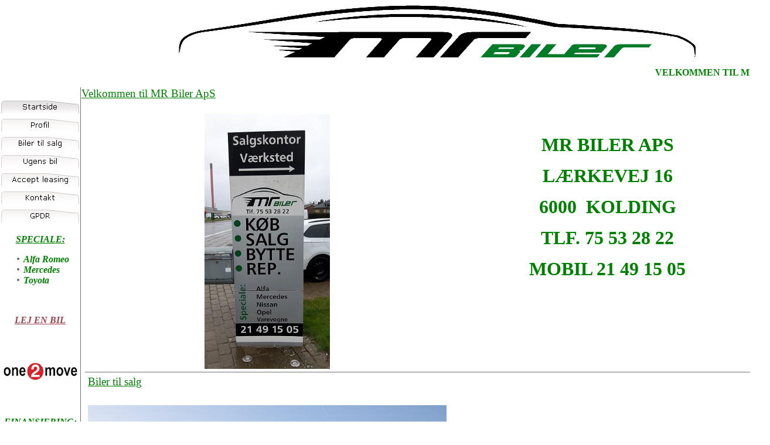

--- FILE ---
content_type: text/html
request_url: http://mrbiler.dk/
body_size: 3428
content:
<html>

<head>
<meta http-equiv="Content-Type" content="text/html; charset=windows-1252">
<meta http-equiv="Content-Language" content="da">
<title>M.R. BILER KOLDING APS</title>
<meta name="GENERATOR" content="Microsoft FrontPage 6.0">
<meta name="ProgId" content="FrontPage.Editor.Document">
<style>
<!--
 table.MsoNormalTable
	{mso-style-parent:"";
	font-size:10.0pt;
	font-family:"Times New Roman"}
-->
</style>
<!--mstheme--><link rel="stylesheet" type="text/css" href="_themes/arctic/arct1011.css"><meta name="Microsoft Theme" content="arctic 1011">
</head>

<body topmargin="0" leftmargin="0">
<table border="0" cellpadding="0" cellspacing="0" width="1312">
  <tr>
    <td width="141" colspan="2" align="center">&nbsp;</td>
    <td align="center" width="1030">
	<img border="0" src="MR%20Biler_logo.jpg" width="905" height="99" align="left"></td>
  </tr>
  <tr>
    <td width="1084" colspan="3" style="border-bottom-style: none; border-bottom-width: medium"></td>
  </tr>
</table>
<p><b><font face="Trebuchet MS" color="#008000">
<marquee scrolldelay="10" scrollamount="5" width="1314" style="color: #008000; font-family:Trebuchet MS">VELKOMMEN TIL MR BILER APS, SE DIG OMKRING OG GIV OS ET KALD HVIS DER ER NOGLE BILER DU HAR SPØRGSMÅL TIL/ ER INTERESSERET I. VI HAR CA. 15-30 BILER KLAR TIL SALG HELE TIDEN, SÅ DER ER NOGET FOR ENHVER SMAG. </marquee></font></b></p>
<table border="0" cellpadding="0" cellspacing="0" width="1312">
  <tr>
    <td valign="top" width="137" style="border-left-style:none; border-left-width:medium; border-right-style:solid; border-right-width:1; border-top-style:none; border-top-width:medium; border-bottom-style:none; border-bottom-width:medium">
	<font face="Trebuchet MS">&nbsp;<font size="5" color="#008000"><!--webbot bot="Navigation" s-orientation="vertical" s-rendering="graphics" s-type="children" b-include-home="TRUE" b-include-up="FALSE" startspan --><script language="JavaScript"><!--
MSFPhover = 
  (((navigator.appName == "Netscape") && 
  (parseInt(navigator.appVersion) >= 3 )) || 
  ((navigator.appName == "Microsoft Internet Explorer") && 
  (parseInt(navigator.appVersion) >= 4 ))); 
function MSFPpreload(img) 
{
  var a=new Image(); a.src=img; return a; 
}
// --></script><script language="JavaScript"><!--
if(MSFPhover) { MSFPnav1n=MSFPpreload("_derived/home_cmp_arctic010_vbtn_p.gif"); MSFPnav1h=MSFPpreload("_derived/home_cmp_arctic010_vbtn_a.gif"); }
// --></script><a href="index.htm" language="JavaScript" onmouseover="if(MSFPhover) document['MSFPnav1'].src=MSFPnav1h.src" onmouseout="if(MSFPhover) document['MSFPnav1'].src=MSFPnav1n.src"><img src="_derived/home_cmp_arctic010_vbtn_p.gif" width="137" height="31" border="0" alt="Startside" name="MSFPnav1"></a><br><script language="JavaScript"><!--
if(MSFPhover) { MSFPnav2n=MSFPpreload("_derived/profil.htm_cmp_arctic010_vbtn.gif"); MSFPnav2h=MSFPpreload("_derived/profil.htm_cmp_arctic010_vbtn_a.gif"); }
// --></script><a href="profil.htm" language="JavaScript" onmouseover="if(MSFPhover) document['MSFPnav2'].src=MSFPnav2h.src" onmouseout="if(MSFPhover) document['MSFPnav2'].src=MSFPnav2n.src"><img src="_derived/profil.htm_cmp_arctic010_vbtn.gif" width="137" height="31" border="0" alt="Profil" name="MSFPnav2"></a><br><script language="JavaScript"><!--
if(MSFPhover) { MSFPnav3n=MSFPpreload("_derived/bilertilsalg.htm_cmp_arctic010_vbtn.gif"); MSFPnav3h=MSFPpreload("_derived/bilertilsalg.htm_cmp_arctic010_vbtn_a.gif"); }
// --></script><a href="bilertilsalg.htm" language="JavaScript" onmouseover="if(MSFPhover) document['MSFPnav3'].src=MSFPnav3h.src" onmouseout="if(MSFPhover) document['MSFPnav3'].src=MSFPnav3n.src"><img src="_derived/bilertilsalg.htm_cmp_arctic010_vbtn.gif" width="137" height="31" border="0" alt="Biler til salg" name="MSFPnav3"></a><br><script language="JavaScript"><!--
if(MSFPhover) { MSFPnav4n=MSFPpreload("_derived/ugensbil.htm_cmp_arctic010_vbtn.gif"); MSFPnav4h=MSFPpreload("_derived/ugensbil.htm_cmp_arctic010_vbtn_a.gif"); }
// --></script><a href="ugensbil.htm" language="JavaScript" onmouseover="if(MSFPhover) document['MSFPnav4'].src=MSFPnav4h.src" onmouseout="if(MSFPhover) document['MSFPnav4'].src=MSFPnav4n.src"><img src="_derived/ugensbil.htm_cmp_arctic010_vbtn.gif" width="137" height="31" border="0" alt="Ugens bil" name="MSFPnav4"></a><br><script language="JavaScript"><!--
if(MSFPhover) { MSFPnav5n=MSFPpreload("_derived/Acceptleasing.htm_cmp_arctic010_vbtn.gif"); MSFPnav5h=MSFPpreload("_derived/Acceptleasing.htm_cmp_arctic010_vbtn_a.gif"); }
// --></script><a href="Acceptleasing.htm" language="JavaScript" onmouseover="if(MSFPhover) document['MSFPnav5'].src=MSFPnav5h.src" onmouseout="if(MSFPhover) document['MSFPnav5'].src=MSFPnav5n.src"><img src="_derived/Acceptleasing.htm_cmp_arctic010_vbtn.gif" width="137" height="31" border="0" alt="Accept leasing" name="MSFPnav5"></a><br><script language="JavaScript"><!--
if(MSFPhover) { MSFPnav6n=MSFPpreload("_derived/vejviser.htm_cmp_arctic010_vbtn.gif"); MSFPnav6h=MSFPpreload("_derived/vejviser.htm_cmp_arctic010_vbtn_a.gif"); }
// --></script><a href="vejviser.htm" language="JavaScript" onmouseover="if(MSFPhover) document['MSFPnav6'].src=MSFPnav6h.src" onmouseout="if(MSFPhover) document['MSFPnav6'].src=MSFPnav6n.src"><img src="_derived/vejviser.htm_cmp_arctic010_vbtn.gif" width="137" height="31" border="0" alt="Kontakt" name="MSFPnav6"></a><br><script language="JavaScript"><!--
if(MSFPhover) { MSFPnav7n=MSFPpreload("_derived/gpdr.htm_cmp_arctic010_vbtn.gif"); MSFPnav7h=MSFPpreload("_derived/gpdr.htm_cmp_arctic010_vbtn_a.gif"); }
// --></script><a href="gpdr.htm" language="JavaScript" onmouseover="if(MSFPhover) document['MSFPnav7'].src=MSFPnav7h.src" onmouseout="if(MSFPhover) document['MSFPnav7'].src=MSFPnav7n.src"><img src="_derived/gpdr.htm_cmp_arctic010_vbtn.gif" width="137" height="31" border="0" alt="GPDR" name="MSFPnav7"></a><!--webbot bot="Navigation" i-checksum="61336" endspan --></font></font><p align="center">
    <i><font color="#008000" face="Trebuchet MS"><u><b>SPECIALE:</b></u></font></i></p>
    <ul>
		<li><i><font color="#008000" face="Trebuchet MS"><b>Alfa Romeo</b></font></i></li>
		<li><i><font color="#008000" face="Trebuchet MS"><b>Mercedes</b></font></i></li>
		<li><i><font color="#008000" face="Trebuchet MS"><b>Toyota</b></font></i></li>
	</ul>
    <p>&nbsp;</p>
    <p align="center"><u><i><b><font face="Trebuchet MS" color="#008000">
	<a href="https://one2movebiludlejning.dk/?_gl=1*c1kzux*_up*MQ..&gclid=CjwKCAjwt-OwBhBnEiwAgwzrUnb2POI7nefwLNWkzcHl4fKhWsdcEEXRs-UfAolrTtFqA446BWK-cRoCwZgQAvD_BwE">
	LEJ EN BIL</a></font></b></i></u></p>
	<p align="center">
	<a href="https://one2movebiludlejning.dk/afdelinger/biludlejning-kolding-c">
	<img border="0" src="logo%20one2move.png" width="126" height="124"></a></p>
    <p align="center"><u><i><b><font face="Trebuchet MS" color="#008000">
	FINANSIERING:</font></b></i></u></p>
	<p align="center"><b><font face="Trebuchet MS" color="#FF0000">
	<a target="_blank" href="http://acceptleasing.dk?ref=1445">
                             <img src="http://acceptleasing.dk/banner" width="129" height="54" />
</a>
	</font></b><font face="Trebuchet MS" color="#FF0000"><b><a href="http://www.acceptauto.dk">
	&nbsp;</a></b></font></p>
    <table class="MsoNormalTable" border="0" cellspacing="0" cellpadding="0" style="width: 136px; margin-left: -3.65pt">
		<tr style="height: 15.7pt">
			<td style="border-style:solid; border-width:1px; width: 126px; height: 15.7pt; background: #FFFFFF; padding-left:4; padding-right:4; padding-top:1; padding-bottom:1" bordercolor="#999999" align="left">
			<p align="center">
			<span style="font-weight: 700; background-color: #FFFFFF">
			<font size="3" face="Trebuchet MS" color="#008000">Vores åbningstider:</font></span></td>
		</tr>
		<tr style="height: 14.85pt">
			<td style="border-style:solid; border-width:1px; width: 126px; height: 14.85pt; background: #FFFFFF; padding-left:4; padding-right:4; padding-top:1; padding-bottom:1" bordercolor="#999999" align="left">
			<p align="center"><b>
			<font color="#008000" size="3" face="Trebuchet MS">Man-fredag&nbsp;&nbsp; &nbsp;9.00-17.00</font></b></td>
		</tr>
		<tr style="height: 15.7pt">
			<td style="border-style:solid; border-width:1px; width: 126px; height: 15.7pt; background: #FFFFFF; padding-left:4; padding-right:4; padding-top:1; padding-bottom:1" bordercolor="#999999" align="left">
			<p align="center"><font face="Trebuchet MS"><b>
			<font color="#008000" size="3">&nbsp; Lørdag:&nbsp;&nbsp;&nbsp; &nbsp; 
			</font></b><font size="3" color="#008000"><b>Efter aftale</b></font></font></td>
		</tr>
		<tr style="height: 13.25pt">
			<td style="border-style:solid; border-width:1px; width: 126px; height: 13.25pt; background: #FFFFFF; padding-left:4; padding-right:4; padding-top:1; padding-bottom:1" bordercolor="#999999" align="left">
			<p align="center"><b>
			<font color="#008000" size="3" face="Trebuchet MS">&nbsp; Søndag:&nbsp;&nbsp;&nbsp; 
          Efter aftale</font></b></td>
		</tr>
	</table>
    <p align="center"><font face="Trebuchet MS"><b><u>E-MAIL:</u></b></font></p>
    <p align="center"><a href="mailto:info@mr-biler.dk">
	<font color="#008000" face="Trebuchet MS">Info@mr-biler.dk</font></a></p>
    <table border="0" width="100%" cellspacing="0" cellpadding="0" style="border-collapse: collapse" align="center">
      <tr>
        <td width="100%">
        <p align="center">
		<font face="Trebuchet MS">
		<a href="http://www.cad.dk">
		<img border="0" src="cad_logo.gif" width="93" height="68"></a></font></p>
        </td>
      </tr>
    </table></td>
    <td valign="top" width="0" style="border-right-style:none; border-right-width:medium; border-top-style:none; border-top-width:medium; border-bottom-style:none; border-bottom-width:medium"></td>
    <td valign="top" width="1173" height="100%" style="border-right-style:none; border-right-width:medium; border-top-style:none; border-top-width:medium; border-bottom-style:none; border-bottom-width:medium">
    <h3><font face="Trebuchet MS" color="#008000"><u>Velkommen til MR Biler ApS</u></font></h3>
    <center>
    <table border="0" width="99%" cellspacing="0" cellpadding="5" height="428">
      <tr>
        <td width="50%" align="left" valign="top" style="border-left-style:none; border-left-width:medium; border-right-style:none; border-right-width:medium; border-top-style:none; border-top-width:medium" height="244">
        <p align="center">
        <img border="0" src="Skilt.jpg" width="214" height="435"></p>
        </td>
        <td width="48%" align="left" valign="top" style="border-right-style:none; border-right-width:medium; border-top-style:none; border-top-width:medium" height="244">
        <p align="center">&nbsp;</p>
		<p align="center"><b>
		<font style="font-size: 24pt" color="#008000" face="Trebuchet MS"> MR 
        BILER APS</font></b></p>
        <p align="center"><b>
		<font style="font-size: 24pt" color="#008000" face="Trebuchet MS">LÆRKEVEJ 16</font></b></p>
        <p align="center"><b>
		<font style="font-size: 24pt" color="#008000" face="Trebuchet MS">6000&nbsp; KOLDING</font></b></p>
        <p align="center"><b>
		<font style="font-size: 24pt" color="#008000" face="Trebuchet MS">TLF. 75 53 28 22</font></b><p align="center">
		<b><font style="font-size: 24pt" color="#008000" face="Trebuchet MS">MOBIL 
        21 49 15 05</font></b><p align="center">
		&nbsp;</td>
      </tr>
      <tr>
        <td width="50%" align="left" valign="top" style="border-left-style:none; border-left-width:medium; border-right-style:none; border-right-width:medium; border-top-style:solid; border-top-width:1; border-bottom-style:none; border-bottom-width:medium" height="10">
        <h3><a href="bilertilsalg.htm">
		<font color="#008000" face="Trebuchet MS">Biler til salg</font></a></h3>
        </td>
        <td width="48%" align="left" valign="top" style="border-right-style:none; border-right-width:medium; border-top-style:solid; border-top-width:1; border-bottom-style:none; border-bottom-width:medium" height="10">
        <h3>
		</h3></td>
      </tr>
      <tr>
        <td width="50%" align="left" valign="top" style="border-style:none; border-width:medium; " height="131">
		<a href="bilertilsalg.htm">
		<img border="0" src="VAErkstedsbygning.jpg" width="612" height="411"></a></td>
        <td width="48%" align="left" valign="top" style="border-right-style:none; border-right-width:medium; border-top-style:none; border-top-width:medium; border-bottom-style:none; border-bottom-width:medium" height="131">
		&nbsp;<p align="center">&nbsp;</p>
		<p align="center">&nbsp;</p>
		<h3 align="center"><b>
		<font style="font-size: 24pt" color="#008000" face="Trebuchet MS">
		<a href="https://one2movebiludlejning.dk/afdelinger/biludlejning-kolding-c">
		Hos os kan du leje en bil / varebil</a></font></b></h3>
		<p align="center">&nbsp;</p>
		<p align="center">
		<a href="https://one2movebiludlejning.dk/afdelinger/biludlejning-kolding-c">
		<img border="0" src="One2Move%20logo.png" width="445" height="113"></a></td>
      </tr>
    </table>
    <p>&nbsp;</p>
    </center></td>
  </tr>
</table>
<p align="center"><font face="Trebuchet MS" color="#008000"><small>
<!--webbot bot="Navigation" S-Orientation="horizontal" S-Rendering="html" S-Bar="Bars" S-Btn-Nml="&lt;A HREF=&quot;#URL#&quot; TARGET=&quot;#TARGET#&quot; STYLE=&quot;text-decoration: none;&quot;&gt;#LABEL#&lt;/A&gt;" S-Btn-Sel="#LABEL#" S-Btn-Sep="&amp;nbsp;|&amp;nbsp;" S-Type="children" B-Include-Home="TRUE" B-Include-Up="FALSE" startspan --><nobr>Startside</nobr>&nbsp;|&nbsp;<nobr><A HREF="profil.htm" TARGET="" STYLE="text-decoration: none;">Profil</A></nobr>&nbsp;|&nbsp;<nobr><A HREF="bilertilsalg.htm" TARGET="" STYLE="text-decoration: none;">Biler&nbsp;til&nbsp;salg</A></nobr>&nbsp;|&nbsp;<nobr><A HREF="ugensbil.htm" TARGET="" STYLE="text-decoration: none;">Ugens&nbsp;bil</A></nobr>&nbsp;|&nbsp;<nobr><A HREF="Acceptleasing.htm" TARGET="" STYLE="text-decoration: none;">Accept&nbsp;leasing</A></nobr>&nbsp;|&nbsp;<nobr><A HREF="vejviser.htm" TARGET="" STYLE="text-decoration: none;">Kontakt</A></nobr>&nbsp;|&nbsp;<nobr><A HREF="gpdr.htm" TARGET="" STYLE="text-decoration: none;">GPDR</A></nobr><!--webbot bot="Navigation" i-checksum="18548" endspan -->
</small></font></p>

<p align="center">&nbsp;</p>
<p align="center"><font face="Trebuchet MS"><i>Dette Websted blev sidst opdateret
<!--webbot bot="Timestamp" S-Type="EDITED" S-Format="%d. %B %Y" startspan -->27. oktober 2024<!--webbot bot="Timestamp" i-checksum="40636" endspan --> </i>
</font>
</p>

<p align="center"><font face="Trebuchet MS"><i>MR BILER APS* LÆRKEVEJ 16 * 6000&nbsp; 
KOLDING * TLF. 75 53 28 22 * MOB. 21 49 15 05 * VÆRKSTED/LAGER *</i></font></p>

<p align="center"><font face="Trebuchet MS">© 2019 MR BILER APS. All rights reserved.</font></p>

</body>

</html>

--- FILE ---
content_type: text/css
request_url: http://mrbiler.dk/_themes/arctic/arct1011.css
body_size: 4603
content:
.mstheme {
	list-image-1: url(bull1_arctic.gif);
	list-image-2: url(bull2_arctic.gif);
	list-image-3: url(bull3_arctic.gif);
	nav-banner-image: url(banner_arctic.gif);
	navbutton-home-hovered: url(nav_home_over_arctic.gif);
	navbutton-home-normal: url(nav_home_arctic.gif);
	navbutton-horiz-hovered: url(nav_hor_over_arctic.gif);
	navbutton-horiz-normal: url(nav_hor_arctic.gif);
	navbutton-horiz-pushed: url(nav_hor_down_arctic.gif);
	navbutton-next-hovered: url(nav_next_over_arctic.gif);
	navbutton-next-normal: url(nav_next_arctic.gif);
	navbutton-prev-hovered: url(nav_prev_over_arctic.gif);
	navbutton-prev-normal: url(nav_prev_arctic.gif);
	navbutton-up-hovered: url(nav_up_over_arctic.gif);
	navbutton-up-normal: url(nav_up_arctic.gif);
	navbutton-vert-hovered: url(nav_vert_over_arctic.gif);
	navbutton-vert-normal: url(nav_vert_arctic.gif);
	navbutton-vert-pushed: url(nav_vert_down_arctic.gif);
	separator-image: url(rule_arctic.gif);
}
.mstheme-bannertxt {
	color: #000000;
	font-family: Verdana,Arial,Helvetica,sans-serif;
	font-size: 5;
}
.mstheme-horiz-navtxt {
	color: #000000;
	font-family: Verdana,Arial,Helvetica,sans-serif;
	font-size: 2;
}
.mstheme-navtxthome {
	color: #000000;
	font-family: Verdana,Arial,Helvetica,sans-serif;
	font-size: 1;
}
.mstheme-navtxtnext {
	color: #000000;
	font-family: Verdana,Arial,Helvetica,sans-serif;
	font-size: 1;
}
.mstheme-navtxtprev {
	color: #000000;
	font-family: Verdana,Arial,Helvetica,sans-serif;
	font-size: 1;
}
.mstheme-navtxtup {
	color: #000000;
	font-family: Verdana,Arial,Helvetica,sans-serif;
	font-size: 1;
}
.mstheme-vert-navtxt {
	color: #000000;
	font-family: Verdana,Arial,Helvetica,sans-serif;
	font-size: 2;
}
ul {
	list-style-image: url(bull1_arctic.gif);
}
ul ul {
	list-style-image: url(bull2_arctic.gif);
}
ul ul ul {
	list-style-image: url(bull3_arctic.gif);
}
.mstheme-label {
	color: #000000;
}
a:active {
	color: #B9626C;
}
a:link {
	color: #9D454F;
}
a:visited {
	color: #814E95;
}
body {
	background-color: #FFFFFF;
	color: #000000;
}
caption {
	color: #000000;
}
fieldset {
	border-color: #727272;
	color: #000000;
}
h1 {
	color: #000000;
}
h2 {
	color: #000000;
}
h3 {
	color: #000000;
}
h4 {
	color: #000000;
}
h5 {
	color: #000000;
}
h6 {
	color: #000000;
}
hr {
	color: #727272;
}
label {
	color: #000000;
}
legend {
	color: #000000;
}
marquee {
	color: #000000;
}
select {
	border-color: #D2D2D2;
	color: #000000;
}
table {
	border-color: #000000;
	color: #000000;
	table-border-color-dark: #000000;
	table-border-color-light: #585858;
}
td {
	border-color: #727272;
}
th {
	color: #000000;
}
.ms-addnew {
	color: #9D454F;
	font-family: Verdana,Arial,Helvetica,sans-serif;
	font-weight: normal;
	text-decoration: none;
}
.ms-alerttext {
	color: #DB6751;
	font-family: Verdana,Arial,Helvetica,sans-serif;
}
.ms-alternating {
	background-color: #F2F2F2;
}
.ms-announcementtitle {
	font-weight: bold;
}
.ms-appt {
	background-color: #DEDEDE;
	border: 2px solid #C7C7C7;
	color: #000000;
	height: 18px;
	overflow: hidden;
	text-align: center;
	text-overflow: ellipsis;
	vertical-align: middle;
}
.ms-appt a {
	color: #9D454F;
}
.ms-appt a:hover {
	color: #E99B18;
}
.ms-apptsingle {
	border-left: 1px solid #C7C7C7;
	border-right: 1px solid #C7C7C7;
	color: #000000;
	height: 18px;
	overflow: hidden;
	text-overflow: ellipsis;
	vertical-align: middle;
}
.ms-authoringcontrols {
	background-color: #F2F2F2;
	color: #000000;
	font-family: Verdana,Arial,Helvetica,sans-serif;
}
.ms-back {
	background-color: #F2F2F2;
	padding-bottom: 4;
	padding-left: 4;
	padding-right: 4;
	padding-top: 2;
	vertical-align: top;
}
.ms-banner {
	color: #ACACAC;
	font-family: Verdana,Arial,Helvetica,sans-serif;
}
.ms-banner a:link {
	color: #FFFFFF;
	font-family: Verdana,Arial,Helvetica,sans-serif;
	font-weight: bold;
	text-decoration: none;
}
.ms-banner a:visited {
	color: #FFFFFF;
	font-family: Verdana,Arial,Helvetica,sans-serif;
	font-weight: bold;
	text-decoration: none;
}
.ms-bannerframe {
	background-color: #626262;
	background-image: url('');
	background-repeat: repeat-x;
}
.ms-bodyareaframe {
	border-color: #ACACAC;
}
.ms-cal {
	border-collapse: collapse;
	cursor: default;
	font-family: Verdana,Arial,Helvetica,sans-serif;
	table-layout: fixed;
}
.ms-CalAllDay {
	height: 12px;
	text-align: center;
	vertical-align: top;
	width: 10%;
}
.ms-calbot {
	border-bottom: 1px solid #C7C7C7;
	border-left: 1px solid #C7C7C7;
	border-right: 1px solid #C7C7C7;
	border-top: none;
	height: 2px;
}
.ms-calDmidHalfHour {
	border-color: #C7C7C7;
	height: 20px;
}
.ms-calDmidHour {
	border-color: #C7C7C7;
	height: 20px;
}
.ms-calDmidQuarterHour {
	border: 0px none;
	height: 20px;
}
.ms-caldow {
	border-left: 1px solid #C7C7C7;
	border-right: 1px solid #C7C7C7;
	border-top: 1px solid #C7C7C7;
	color: #000000;
	font-weight: bold;
	height: 20px;
	text-align: center;
	vertical-align: top;
}
.ms-caldowdown {
	color: #000000;
	font-family: Verdana,Arial,Helvetica,sans-serif;
	font-weight: bold;
	text-align: center;
	vertical-align: middle;
}
.ms-caldown {
	color: #000000;
	vertical-align: top;
}
.ms-CalDSpacer {
	border-left: 1px solid #C7C7C7;
	border-right: 1px solid #C7C7C7;
	height: 4px;
}
.ms-calHalfHour {
	border-top: 1px solid #DEDEDE;
	height: 12px;
	vertical-align: top;
}
.ms-calhead {
	background-color: #000000;
	border: none;
	color: #FFFFFF;
	font-family: Verdana,Arial,Helvetica,sans-serif;
	padding: 2px;
	text-align: center;
}
.ms-calHour {
	border-top: 1px solid #C7C7C7;
	height: 12px;
	vertical-align: top;
	width: 10%;
}
.ms-calmid {
	border-left: 1px solid #C7C7C7;
	border-right: 1px solid #C7C7C7;
	height: 20px;
}
.ms-calQuarterHour {
	border-top: 0px none;
	height: 12px;
	vertical-align: top;
}
.ms-CalSpacer {
	border-left: 1px solid #C7C7C7;
	border-right: 1px solid #C7C7C7;
	height: 4px;
}
.ms-caltop {
	border-left: 1px solid #C7C7C7;
	border-right: 1px solid #C7C7C7;
	border-top: 1px solid #C7C7C7;
	height: 30px;
	vertical-align: top;
	width: 14%;
}
.ms-CalVSpacer {
	background-color: #C7C7C7;
	width: 0px;
}
.ms-CategoryTitle {
	font-family: Verdana,Arial,Helvetica,sans-serif;
	font-weight: bold;
	text-decoration: none;
}
.ms-ConnError {
	color: #db6751;
}
.ms-Dappt {
	background-color: #DEDEDE;
	border: 2px solid #C7C7C7;
	color: #000000;
	height: 18px;
	overflow: hidden;
	text-align: center;
	vertical-align: middle;
}
.ms-Dapptsingle {
	border-left: 1px solid #727272;
	border-right: 1px solid #727272;
	color: #000000;
	height: 18px;
	overflow: hidden;
	vertical-align: middle;
}
.ms-datepicker {
	background-color: #FFFFFF;
	border: 2px outset activeborder;
	color: #000000;
	cursor: default;
	font-family: Verdana,Arial,Helvetica,sans-serif;
}
.ms-datepickeriframe {
	background: #FFFFFF;
	display: none;
	position: absolute;
}
.ms-Dcal {
	border-collapse: collapse;
	border-left: 1px solid #C7C7C7;
	border-right: 1px solid #C7C7C7;
	cursor: default;
	font-family: Verdana,Arial,Helvetica,sans-serif;
	table-layout: fixed;
}
.ms-descriptiontext {
	color: #000000;
	font-family: Verdana,Arial,Helvetica,sans-serif;
}
.ms-descriptiontext a {
	color: #9D454F;
	font-family: Verdana,Arial,Helvetica,sans-serif;
}
.ms-discussionseparator {
	color: #DEDEDE;
	height: 1px;
}
.ms-discussiontitle {
	color: #000000;
	font-family: Verdana,Arial,Helvetica,sans-serif;
	font-weight: bold;
}
.ms-dpday {
	border: none;
	cursor: hand;
	text-align: center;
}
.ms-dpdow {
	border: none;
	border-bottom: 1px solid #C7C7C7;
	color: #000000;
	font-weight: bold;
	text-align: center;
	vertical-align: top;
}
.ms-dpfoot {
	border-bottom: none;
	border-left: none;
	border-right: none;
	border-top: 1px solid;
	font-style: italic;
	height: 24px;
	text-align: center;
}
.ms-dphead {
	background-color: #D0D0C6;
	border: none;
	color: #000000;
	font-weight: bold;
	text-align: center;
}
.ms-dpnextprev {
	background-color: #D0D0C6;
	border: none;
	color: #000000;
	cursor: hand;
	font-weight: bold;
	text-align: center;
}
.ms-dpnonmonth {
	border: none;
	color: #626262;
	cursor: hand;
	text-align: center;
}
.ms-dpselectedday {
	background-color: #F2F2F2;
	border: none;
	cursor: hand;
	text-align: center;
}
.ms-error {
	color: #db6751;
	font-family: Verdana,Arial,Helvetica,sans-serif;
	font-weight: normal;
}
.ms-filedialog td {
	height: 16px;
}
.ms-firstCalHour {
	height: 12px;
	vertical-align: top;
	width: 10%;
}
.ms-formbody {
	color: #000000;
	font-family: Verdana,Arial,Helvetica,sans-serif;
	vertical-align: top;
}
.ms-formdescription {
	color: #727272;
	font-family: Verdana,Arial,Helvetica,sans-serif;
}
.ms-formdescription A {
	color: #9D454F;
	text-decoration: none;
}
.ms-formlabel {
	color: #727272;
	font-family: verdana;
	font-size: .7em;
	font-weight: normal;
}
.ms-formrecurrence {
	font-family: Verdana,Arial,Helvetica,sans-serif;
	font-weight: normal;
	vertical-align: top;
}
.ms-formtable .ms-formbody {
	line-height: 1.3em;
}
.ms-gb {
	background-color: #F2F2F2;
	color: #000000;
	font-family: Verdana,Arial,Helvetica,sans-serif;
	font-weight: bold;
	height: 18px;
}
.ms-GRFont {
	font-family: Verdana,Arial,Helvetica,sans-serif;
	vertical-align: top;
}
.ms-GRHeaderBackground {
	background-color: #626262;
	background-image: url('');
	background-repeat: repeat-x;
}
.ms-gridT1 {
	color: #626262;
	font-family: Verdana,Arial,Helvetica,sans-serif;
	text-align: center;
}
.ms-gridtext {
	cursor: default;
	font-family: Verdana,Arial,Helvetica,sans-serif;
	height: 19px;
}
.ms-GRStatusText a {
	color: #9D454F;
	text-decoration: none;
}
.ms-GRStatusText a:visited {
	color: #9D454F;
	text-decoration: none;
}
.ms-highlight {
	background-color: #626262;
}
.ms-homepagetitle {
	color: #000000;
	font-family: Verdana,Arial,Helvetica,sans-serif;
	font-weight: bold;
	text-decoration: none;
}
:hover.ms-homepagetitle {
	color: #9D454F;
	text-decoration: underline;
}
.ms-HoverCellActive {
	background-color: #D0D0C6;
	border: #9D454F 1px solid;
}
.ms-HoverCellActiveDark {
	background-color: #DCDBD0;
	border: solid 1px #DEDEDE;
}
.ms-imglibmenu {
	background-color: #F2F2F2;
	color: #9D454F;
	cursor: hand;
	font-family: Verdana,Arial,Helvetica,sans-serif;
}
.ms-imglibmenuarea {
	background-color: #F2F2F2;
}
.ms-imglibmenuhead {
	cursor: move;
}
.ms-imglibmenutext {
	color: #9D454F;
	cursor: move;
	font-weight: bold;
}
.ms-imglibthumbnail {
	background-color: #F2F2F2;
	border: solid #D0D0C6 0px;
}
.ms-input {
	font-family: Verdana,Arial,Helvetica,sans-serif;
}
.ms-itemheader a {
	color: #000000;
	font-family: Verdana,Arial,Helvetica,sans-serif;
	font-weight: bold;
	text-decoration: none;
}
.ms-itemheader a:hover {
	color: #000000;
	text-decoration: underline;
}
.ms-itemheader a:visited {
	color: #000000;
	text-decoration: none;
}
.ms-itemheader a:visited:hover {
	text-decoration: underline;
}
.ms-long {
	font-family: Verdana,Arial,Helvetica,sans-serif;
	width: 386px;
}
.ms-main {
	border-color: #ACACAC;
}
.ms-menuimagecell {
	background-color: #D2D2D2;
	cursor: hand;
}
.ms-MWSInstantiated a:hover {
	color: #E99B18;
	text-decoration: underline;
}
.ms-MWSInstantiated a:link {
	color: #9D454F;
	text-decoration: none;
}
.ms-MWSInstantiated a:visited {
	color: #9D454F;
	text-decoration: none;
}
.ms-MWSSelectedInstance {
	color: #000000;
	text-decoration: none;
}
.ms-MWSUninstantiated a:hover {
	color: #9D454F;
	text-decoration: underline;
}
.ms-MWSUninstantiated a:link {
	color: #9D454F;
	text-decoration: none;
}
.ms-MWSUninstantiated a:visited {
	color: #9D454F;
	text-decoration: none;
}
.ms-nav .ms-navwatermark {
	color: #DEDEDE;
}
.ms-nav .ms-SPZoneLabel {
	font-family: Verdana,Arial,Helvetica,sans-serif;
}
.ms-nav a {
	color: #9D454F;
	font-family: Verdana,Arial,Helvetica,sans-serif;
	font-weight: normal;
	text-decoration: none;
}
.ms-nav a:hover {
	color: #E99B18;
	text-decoration: underline;
}
.ms-nav a:visited {
	color: #9D454F;
}
.ms-nav td {
	color: #000000;
	font-family: Verdana,Arial,Helvetica,sans-serif;
	font-weight: normal;
}
.ms-nav th {
	color: #000000;
	font-family: Verdana,Arial,Helvetica,sans-serif;
	font-weight: normal;
}
.ms-navframe {
	background: #F2F2F2;
	border-color: #F2F2F2;
}
.ms-navheader a {
	font-weight: bold;
}
.ms-navheader a:link {
	font-weight: bold;
}
.ms-navheader a:visited {
	font-weight: bold;
}
.ms-navline {
	border-bottom: 1px solid #DEDEDE;
}
.ms-pagecaption {
	color: #000000;
	font-family: Verdana,Arial,Helvetica,sans-serif;
}
.ms-PageHeaderDate {
	color: #000000;
	font-family: Verdana,Arial,Helvetica,sans-serif;
}
.ms-PageHeaderGreeting {
	color: #000000;
	font-family: Verdana,Arial,Helvetica,sans-serif;
}
.ms-pagetitle {
	color: #000000;
	font-family: Verdana,Arial,Helvetica,sans-serif;
	font-weight: bold;
}
.ms-pagetitle a {
	color: #9D454F;
	text-decoration: none;
}
.ms-pagetitle a:hover {
	color: #E99B18;
	text-decoration: underline;
}
.ms-partline {
	background-color: #C7C7C7;
}
.ms-PartSpacingHorizontal {
	padding-top: 10px;
}
.ms-PartSpacingVertical {
	padding-top: 10px;
}
.ms-propertysheet {
	font-family: Verdana,Arial,Helvetica,sans-serif;
}
.ms-propertysheet a {
	color: #9D454F;
	text-decoration: none;
}
.ms-propertysheet a:hover {
	color: #E99B18;
	text-decoration: underline;
}
.ms-propertysheet a:visited {
	color: #814E95;
	text-decoration: none;
}
.ms-propertysheet a:visited:hover {
	text-decoration: underline;
}
.ms-propertysheet th {
	color: #000000;
	font-family: Verdana,Arial,Helvetica,sans-serif;
	font-weight: bold;
}
.ms-PropGridBuilderButton {
	background-color: #D0D0C6;
	border: solid 1px #727272;
	display: none;
	width: 16px;
}
.ms-radiotext {
	cursor: default;
	font-family: verdana;
	font-size: 10pt;
	height: 19px;
	text-align: left;
}
.ms-rtApplyBackground {
	background-color: #DEDEDE;
	border: 0.02cm solid #D2D2D2;
}
.ms-rtRemoveBackground {
	background-color: transparent;
	border: 0.02cm solid #FFFFFF;
}
.ms-rtToolbarDefaultStyle {
	font: normal 8pt Verdana,Arial,Helvetica,sans-serif;
}
.ms-searchcorner {
	background-color: #ACACAC;
	background-image: none;
}
.ms-searchform {
	background-color: #ACACAC;
}
.ms-sectionheader {
	color: #000000;
	font-family: Verdana,Arial,Helvetica,sans-serif;
	font-weight: bold;
}
.ms-sectionheader a {
	color: #000000;
	text-decoration: none;
}
.ms-sectionheader a:hover {
	color: #000000;
	text-decoration: none;
}
.ms-sectionheader a:visited {
	color: #000000;
	text-decoration: none;
}
.ms-sectionline {
	background-color: #C7C7C7;
}
.ms-selected {
	background-color: #DEDEDE;
	color: #000000;
}
.ms-selected SPAN {
	color: #DEDEDE;
}
.ms-selectednav {
	background: #FFFFFF;
	border: 1px solid #000000;
	padding-bottom: 2px;
	padding-top: 1px;
}
.ms-selectedtitle {
	background-color: #F2F2F2;
	border: 1px solid #D2D2D2;
	padding-bottom: 2px;
	padding-top: 1px;
}
.ms-separator {
	color: #000000;
}
.ms-smallheader {
	color: #000000;
	font-family: Verdana,Arial,Helvetica,sans-serif;
	font-weight: bold;
}
.ms-smallsectionline {
	border-bottom: 1px solid #ACACAC;
	padding-bottom: 0;
	padding-left: 0;
	padding-right: 0;
	padding-top: 2;
}
.ms-SPButton {
	font-family: Verdana,Arial,Helvetica,sans-serif;
}
.ms-SPError {
	border-bottom: #DCDBD0 2px solid;
	color: #DB6751;
	font-family: Verdana,Arial,Helvetica,sans-serif;
	padding-bottom: 2px;
	padding-left: 2px;
	padding-right: 2px;
	padding-top: 2px;
}
.ms-SPLink {
	color: #9D454F;
	font-family: Verdana,Arial,Helvetica,sans-serif;
}
.ms-SPLink a:link {
	color: #9D454F;
	text-decoration: none;
}
.ms-SPLink a:visited {
	color: #9D454F;
	text-decoration: none;
}
.ms-SPZone {
	border: #626262 1px solid;
	padding: 5px;
}
.ms-SPZoneCaption {
	color: #626262;
	font-family: Verdana,Arial,Helvetica,sans-serif;
}
.ms-SPZoneIBar {
	border: #DCDBD0 3px solid;
}
.ms-SPZoneLabel {
	color: #626262;
	font-family: Verdana,Arial,Helvetica,sans-serif;
	padding: 0;
}
.ms-SPZoneSelected {
	border: #DCDBD0 1px solid;
	padding: 5px;
}
.ms-storMeEstimated {
	background-color: #E99B18;
}
.ms-storMeFree {
	background-color: #A43ACE;
	background-image: url('');
	background-repeat: repeat-x;
}
.ms-storMeUsed {
	background-color: #CE3345;
}
.ms-stylebody {
	font-family: verdana;
	font-size: 8pt;
}
.ms-stylebody a:hover {
	color: #ff3300;
	text-decoration: underline;
}
.ms-stylebody a:link {
	color: #9D454F;
	text-decoration: none;
}
.ms-stylebody a:visited {
	text-decoration: none;
}
.ms-stylebox {
	border: 1px solid #DEDEDE;
	font-family: verdana;
	text-align: left;
}
.ms-styleheader {
	background-color: #F2F2F2;
	font-family: verdana;
	font-size: 0.68em;
}
.ms-styleheader a:hover {
	color: #ff3300;
	text-decoration: underline;
}
.ms-styleheader a:link {
	color: #9D454F;
	text-decoration: none;
}
.ms-styleheader a:visited {
	text-decoration: none;
}
.ms-stylelabel {
	color: #9D454F;
	font-family: verdana;
	font-size: 8pt;
}
.ms-subsmanagecell {
	color: #000000;
	font-family: Verdana,Arial,Helvetica,sans-serif;
	height: 18px;
	vertical-align: top;
}
.ms-subsmanageheader {
	background-color: #F2F2F2;
	font-family: Verdana,Arial,Helvetica,sans-serif;
	font-weight: bold;
	text-decoration: none;
	vertical-align: top;
}
.ms-surveyGVVBar {
	background-color: #FFFFFF;
	border-bottom-color: #D2D2D2;
	border-bottom-style: solid;
	border-bottom-width: 0px;
	border-top-color: #FFFFFF;
	border-top-style: solid;
	border-top-width: 0px;
	width: 9px;
}
.ms-surveyGVVBarS {
	width: 20px;
}
.ms-surveyVBarT {
	color: #626262;
	font-family: verdana;
	font-size: 7pt;
	text-align: center;
}
.ms-tabinactive {
	background-color: #F2F2F2;
	border-bottom: #F2F2F2 2px solid;
	border-left: #F2F2F2 2px solid;
	border-right: #F2F2F2 2px solid;
	border-top: #F2F2F2 2px solid;
	color: #9D454F;
	font-family: Verdana,Arial,Helvetica,sans-serif;
	padding-bottom: 3px;
	padding-left: 10px;
	padding-right: 10px;
	padding-top: 3px;
}
.ms-tabinactive a:hover {
	color: #9D454F;
	text-decoration: none;
}
.ms-tabinactive a:link {
	color: #9D454F;
	text-decoration: none;
}
.ms-tabinactive a:visited {
	color: #9D454F;
	text-decoration: none;
}
.ms-tabselected {
	background-color: #C7C7C7;
	border-bottom: #C7C7C7 2px solid;
	border-left: #C7C7C7 2px solid;
	border-right: #C7C7C7 2px solid;
	border-top: #C7C7C7 2px solid;
	color: #FFFFFF;
	font-family: Verdana,Arial,Helvetica,sans-serif;
	font-weight: bold;
	padding-bottom: 3px;
	padding-left: 10px;
	padding-right: 10px;
	padding-top: 3px;
}
.ms-titlearea {
	color: #000000;
	font-family: Verdana,Arial,Helvetica,sans-serif;
}
.ms-titlearealine {
	background-color: #C7C7C7;
}
.ms-toolbar {
	color: #9D454F;
	font-family: Verdana,Arial,Helvetica,sans-serif;
	text-decoration: none;
}
.ms-toolbar a:visited {
	color: #9D454F;
	font-family: Verdana,Arial,Helvetica,sans-serif;
	text-decoration: none;
}
.ms-ToolPaneBody {
	padding-bottom: 2px;
	padding-top: 2px;
}
.ms-ToolPaneBorder {
	border-bottom: solid none;
	border-left: #DCDBD0 1px solid;
	border-right: #DCDBD0 1px solid;
	border-top: solid none;
}
.ms-ToolPaneClose {
	background-color: #D0D0C6;
}
.ms-ToolPaneError {
	color: #db6751;
	font-family: Verdana,Arial,Helvetica,sans-serif;
	padding: 2px;
}
.ms-ToolPaneFooter {
	background-color: #D0D0C6;
	color: #000000;
	font-family: Verdana,Arial,Helvetica,sans-serif;
	padding: 5px;
}
.ms-ToolPaneFrame {
	background-color: #F2F2F2;
	padding: 0px;
}
.ms-ToolPaneHeader {
	background-color: #D0D0C6;
	border-style: none;
}
.ms-ToolPaneInfo {
	background-color: #DCDBD0;
	color: #000000;
	font-family: Verdana,Arial,Helvetica,sans-serif;
	padding-bottom: 0px;
	padding-left: 5px;
	padding-right: 5px;
	padding-top: 5px;
}
.ms-ToolPaneTitle {
	background-color: #D0D0C6;
	color: #000000;
	font-family: Verdana,Arial,Helvetica,sans-serif;
	font-weight: bold;
	padding-bottom: 3px;
	padding-top: 3px;
}
.ms-ToolPartSpacing {
	padding-top: 8px;
}
.ms-ToolStrip {
	background-color: #F2F2F2;
	border-bottom: #626262 1px solid;
	border-left: #626262 1px solid;
	border-right: #626262 1px solid;
	border-top: #626262 1px solid;
	color: #000000;
}
.ms-TPBody {
	color: #000000;
	font-family: Verdana,Arial,Helvetica,sans-serif;
}
.ms-TPBody a:hover {
	color: #9D454F;
	cursor: hand;
	text-decoration: none;
}
.ms-TPBody a:link {
	color: #9D454F;
	cursor: hand;
	text-decoration: none;
}
.ms-TPBody a:visited {
	color: #9D454F;
	cursor: hand;
	text-decoration: none;
}
.ms-TPBody h1 {
	font-weight: bold;
}
.ms-TPBody h2 {
	font-weight: bold;
}
.ms-TPBody h3 {
	font-weight: bold;
}
.ms-TPBody h4 {
	font-weight: bold;
}
.ms-TPBody h5 {
	font-weight: bold;
}
.ms-TPBody h6 {
	font-weight: bold;
}
.ms-TPBody th {
	font-weight: bold;
}
.ms-TPBorder {
	border: none;
}
.ms-TPHeader {
	background-color: #DEDEDE;
}
.ms-TPInput {
	color: #000000;
	font-family: Verdana,Arial,Helvetica,sans-serif;
}
.ms-TPTitle {
	color: #000000;
	font-family: Verdana,Arial,Helvetica,sans-serif;
	font-weight: bold;
	padding-bottom: 2px;
	padding-top: 2px;
}
.ms-underline {
	border-bottom: 1px solid #ACACAC;
	padding-bottom: 4;
	padding-left: 4;
	padding-right: 4;
	padding-top: 2;
	vertical-align: top;
}
.ms-underlineback {
	background-color: #F2F2F2;
	border-bottom: 1px solid #ACACAC;
	padding-bottom: 4;
	padding-left: 4;
	padding-right: 4;
	padding-top: 2;
	vertical-align: top;
}
.ms-unselectednav {
	border: 1px solid #F2F2F2;
	padding-bottom: 2px;
	padding-top: 1px;
}
.ms-unselectedtitle {
	margin: 1px;
	padding-bottom: 2px;
	padding-top: 1px;
}
.ms-uploadborder {
	border: 1px solid #626262;
}
.ms-uploadcontrol {
	background-color: #DEDEDE;
}
.ms-Vappt {
	background-color: #DEDEDE;
	border-bottom: 3px solid #FFFFFF;
	border-left: 2px solid #FFFFFF;
	border-right: 2px solid #FFFFFF;
	border-top: 1px solid #FFFFFF;
	color: #000000;
	height: 12px;
	overflow: hidden;
	padding-left: 3px;
	padding-right: 3px;
	text-align: center;
	text-overflow: ellipsis;
	vertical-align: middle;
}
.ms-Vappt a {
	color: #9D454F;
	font-family: Verdana,Arial,Helvetica,sans-serif;
	font-weight: normal;
	overflow: hidden;
	text-decoration: none;
	text-overflow: ellipsis;
}
.ms-Vappt a:hover {
	color: #000000;
	text-decoration: underline;
}
.ms-Vapptsingle {
	background-color: #DEDEDE;
	border: 1px solid #727272;
	color: #000000;
	overflow: hidden;
	text-align: center;
	text-overflow: ellipsis;
	vertical-align: middle;
}
.ms-Vapptsingle a {
	color: #9D454F;
	font-family: Verdana,Arial,Helvetica,sans-serif;
	font-weight: normal;
	overflow: hidden;
	text-decoration: none;
	text-overflow: ellipsis;
}
.ms-Vapptsingle a:hover {
	text-decoration: underline;
}
.ms-vb {
	color: #000000;
	font-family: Verdana,Arial,Helvetica,sans-serif;
	height: 18px;
	vertical-align: top;
}
.ms-vb a {
	color: #9D454F;
	text-decoration: none;
}
.ms-vb a:hover {
	color: #E99B18;
	text-decoration: underline;
}
.ms-vb a:visited {
	color: #9D454F;
	text-decoration: none;
}
.ms-vb a:visited:hover {
	color: #E99B18;
	text-decoration: underline;
}
.ms-vb-icon {
	border-top: 1px solid #ACACAC;
	padding-bottom: 0px;
	padding-top: 2px;
	vertical-align: top;
	width: 16px;
}
.ms-vb-title {
	border-top: 1px solid #ACACAC;
}
.ms-vb-user {
	border-top: 1px solid #ACACAC;
	font-family: Verdana,Arial,Helvetica,sans-serif;
	vertical-align: top;
}
.ms-vb-user a {
	color: #9D454F;
	text-decoration: none;
}
.ms-vb-user a:hover {
	color: #E99B18;
	text-decoration: underline;
}
.ms-vb-user a:visited {
	color: #9D454F;
	text-decoration: none;
}
.ms-vb-user a:visited:hover {
	color: #E99B18;
	text-decoration: underline;
}
.ms-vb2 {
	border-top: 1px solid #ACACAC;
	font-family: Verdana,Arial,Helvetica,sans-serif;
	padding-bottom: 0px;
	padding-top: 3px;
	vertical-align: top;
}
.ms-vb2 a {
	color: #9D454F;
	text-decoration: none;
}
.ms-vb2 a:hover {
	color: #E99B18;
	text-decoration: underline;
}
.ms-vb2 a:visited {
	color: #9D454F;
	text-decoration: none;
}
.ms-vb2 a:visited:hover {
	color: #E99B18;
	text-decoration: underline;
}
.ms-vcal {
	border-collapse: separate;
	cursor: default;
	font-family: Verdana,Arial,Helvetica,sans-serif;
	table-layout: fixed;
}
.ms-verticaldots {
	border-left: none;
	border-right: 1px solid #C7C7C7;
}
.ms-Vevt {
	color: #000000;
	font-family: Verdana,Arial,Helvetica,sans-serif;
	font-weight: normal;
	height: 12px;
	overflow: hidden;
	padding: 0px;
	text-align: center;
	text-overflow: ellipsis;
	vertical-align: top;
}
.ms-Vevt a {
	color: #000000;
	font-family: Verdana,Arial,Helvetica,sans-serif;
	font-weight: normal;
	text-decoration: none;
}
.ms-Vevt a:hover {
	color: #000000;
	text-decoration: underline;
}
.ms-Vevt a:visited {
	color: #DFD664;
}
.ms-vh {
	color: #9D454F;
	font-family: Verdana,Arial,Helvetica,sans-serif;
	font-weight: normal;
	text-decoration: none;
}
.ms-vh a {
	color: #9D454F;
	text-decoration: none;
}
.ms-vh a:hover {
	text-decoration: underline;
}
.ms-vh a:visited {
	color: #9D454F;
	text-decoration: none;
}
.ms-vh-icon {
	color: #9D454F;
	font-family: Verdana,Arial,Helvetica,sans-serif;
	font-weight: normal;
	text-decoration: none;
	vertical-align: top;
	width: 22px;
}
.ms-vh-icon-empty {
	color: #9D454F;
	font-family: Verdana,Arial,Helvetica,sans-serif;
	font-weight: normal;
	text-decoration: none;
	vertical-align: top;
	width: 0px;
}
.ms-vh-left {
	color: #9D454F;
	font-family: Verdana,Arial,Helvetica,sans-serif;
	font-weight: normal;
	text-decoration: none;
}
.ms-vh-left a {
	color: #9D454F;
	text-decoration: none;
}
.ms-vh-left-icon {
	color: #9D454F;
	font-family: Verdana,Arial,Helvetica,sans-serif;
	font-weight: normal;
	text-decoration: none;
	width: 22px;
}
.ms-vh-left-icon-empty {
	color: #9D454F;
	font-family: Verdana,Arial,Helvetica,sans-serif;
	font-weight: normal;
	text-decoration: none;
	width: 0px;
}
.ms-vh-right {
	color: #9D454F;
	font-family: Verdana,Arial,Helvetica,sans-serif;
	font-weight: normal;
	text-decoration: none;
}
.ms-vh-right a {
	color: #9D454F;
	text-decoration: none;
}
.ms-vh-right-icon {
	color: #9D454F;
	font-family: Verdana,Arial,Helvetica,sans-serif;
	font-weight: normal;
	text-decoration: none;
	width: 22px;
}
.ms-vh-right-icon-empty {
	color: #9D454F;
	font-family: Verdana,Arial,Helvetica,sans-serif;
	font-weight: normal;
	text-decoration: none;
	width: 0px;
}
.ms-vh2 {
	color: #9D454F;
	font-family: Verdana,Arial,Helvetica,sans-serif;
	font-weight: normal;
	text-decoration: none;
	vertical-align: top;
}
.ms-vh2 a {
	color: #9D454F;
	text-decoration: none;
}
.ms-vh2 a:hover {
	text-decoration: underline;
}
.ms-vh2 a:visited {
	color: #9D454F;
	text-decoration: none;
}
.ms-vhImage {
	color: #626262;
	font-family: Verdana,Arial,Helvetica,sans-serif;
	font-weight: normal;
	text-decoration: none;
	vertical-align: top;
	width: 18pt;
}
.ms-viewselect a:link {
	color: #9D454F;
	font-family: Verdana,Arial,Helvetica,sans-serif;
}
.ms-WPBody {
	font-family: Verdana,Arial,Helvetica,sans-serif;
}
.ms-WPBody A:hover {
	color: #E99B18;
	text-decoration: underline;
}
.ms-WPBody a:link {
	color: #9D454F;
	text-decoration: none;
}
.ms-WPBody a:visited {
	color: #9D454F;
	text-decoration: none;
}
.ms-WPBody h1 {
	font-weight: bold;
}
.ms-WPBody h2 {
	font-weight: bold;
}
.ms-WPBody h3 {
	font-weight: bold;
}
.ms-WPBody h4 {
	font-weight: bold;
}
.ms-WPBody h5 {
	font-weight: bold;
}
.ms-WPBody h6 {
	font-weight: bold;
}
.ms-WPBody td {
	font-family: Verdana,Arial,Helvetica,sans-serif;
}
.ms-WPBody th {
	font-weight: bold;
}
.ms-WPBorder {
	border-bottom: #DEDEDE 1px solid;
	border-left: #DEDEDE 1px solid;
	border-right: #DEDEDE 1px solid;
	border-top-style: none;
}
.ms-WPDesign {
	background-color: #DCDBD0;
}
.ms-WPHeader {
	background-color: #F2F2F2;
	background-image: url('partgrad.gif');
	background-repeat: repeat-x;
}
.ms-WPMenu {
	background-color: #DCDBD0;
}
.ms-WPSelected {
	border: #DB6751 3px dashed;
}
.ms-WPTitle {
	color: #000000;
	font-family: Verdana,Arial,Helvetica,sans-serif;
	font-weight: bold;
	padding-bottom: 2px;
	padding-top: 2px;
}
.ms-WPTitle A:hover {
	color: #E99B18;
	cursor: hand;
	text-decoration: underline;
}
.ms-WPTitle a:link {
	color: #000000;
	cursor: hand;
	text-decoration: none;
}
.ms-WPTitle a:visited {
	color: #000000;
	cursor: hand;
	text-decoration: none;
}
.mstheme {
	navbutton-background-color: #FFFFFF;
	top-bar-button: url(top_bar_button_arctic.gif);
}
.mstheme-label {
	font-family: Verdana,Arial,Helvetica,sans-serif;
	font-style: normal;
}
.mstheme-topbar-font {
	color: #000000;
	font-family: Verdana,Arial,Helvetica,sans-serif;
}
.UserBackground {
	background-color: #FFFFFF;
}
.UserButton {
	color: #000000;
	font-family: Verdana,Arial,Helvetica,sans-serif;
}
.UserCaption {
	background-color: #F2F2F2;
	font-family: Verdana,Arial,Helvetica,sans-serif;
}
.UserCell {
	color: #000000;
	font-family: Verdana,Arial,Helvetica,sans-serif;
	padding: 2px 5px 3px 5px;
}
.UserCellSelected {
	background-color: #FFFFFF;
	border: solid 1px #000000;
	color: #000000;
	font-family: Verdana,Arial,Helvetica,sans-serif;
	padding: 1px 4px 2px 4px;
}
.UserCommandArea {
	padding-top: 7px;
}
.UserConfiguration {
	background-color: #F2F2F2;
	font-family: Verdana,Arial,Helvetica,sans-serif;
}
.UserControlGroup {
	padding-bottom: 10px;
	padding-top: 2px;
}
.UserDottedLine {
	background-color: transparent;
	background-image: url('dot_arctic.gif');
	background-repeat: repeat-x;
	height: 1px;
	margin-bottom: 2px;
	overflow: hidden;
}
.UserFooter {
	padding: 10px 7px 7px 7px;
	width: 100%;
}
.UserGeneric {
	padding: 8px 5px 7px 5px;
}
.UserGenericBody {
	padding: 5px 0px 0px 17px;
}
.UserGenericBulletItem {
	padding-bottom: 2px;
}
.UserGenericHeader {
	color: #000000;
	font-family: Verdana,Arial,Helvetica,sans-serif;
	font-weight: bold;
}
.UserGenericText {
	color: #000000;
}
.UserInput {
	color: #000000;
	font-family: Verdana,Arial,Helvetica,sans-serif;
}
.UserNotification {
	color: #626262;
	font-family: Verdana,Arial,Helvetica,sans-serif;
	padding: 4px;
}
.UserSectionBody {
	padding: 0px 0px 0px 7px;
	width: 100%;
}
.UserSectionFooter {
	border-top: solid 1px #D0D0C6;
	color: #000000;
}
.UserSectionHead {
	color: #000000;
	padding: 0px 0px 3px 0px;
	width: 100%;
}
.UserSectionTitle {
	border-bottom: solid 1px #D0D0C6;
	color: #000000;
	font-weight: bold;
	margin-bottom: 5px;
	padding-bottom: 2px;
	width: 100%;
}
.UserSelect {
	color: #000000;
	font-family: Verdana,Arial,Helvetica,sans-serif;
}
.UserShadedRegion {
	background-color: #F2F2F2;
	font-family: Verdana,Arial,Helvetica,sans-serif;
}
.UserToolbar {
	background-color: transparent;
	background-image: url('toolgrad_arctic.gif');
	background-repeat: repeat-x;
	border: 1px solid #626262;
}
.UserToolbarDisabledLink {
	color: #626262;
	font-family: Verdana,Arial,Helvetica,sans-serif;
	padding: 4px;
}
.UserToolbarImage {
	background-color: #626262;
	border: medium none;
	cursor: hand;
	text-align: center;
}
.UserToolBarImageArea {
	font-family: Verdana,Arial,Helvetica,sans-serif;
	font-weight: normal;
	padding-bottom: 5px;
}
.UserToolbarSelectedImage {
	border-bottom: #000000 1px solid;
	border-left: medium none;
	border-right: medium none;
	border-top: medium none;
	font-weight: bold;
	text-align: center;
	vertical-align: top;
}
.UserToolBarTextArea {
	font-family: Verdana,Arial,Helvetica,sans-serif;
	font-weight: normal;
	padding-bottom: 5px;
}
.UserToolbarTextArea A:hover {
	color: #E99B18;
	text-decoration: underline;
}
.UserToolbarTextArea A:link {
	color: #9D454F;
	text-decoration: none;
}
.UserToolbarTextArea A:visited {
	color: #9D454F;
	text-decoration: none;
}
a.ms-imglibPreviewTitle {
	overflow: hidden;
	text-overflow: ellipsis;
	width: 130;
}
body {
	background-image: url('background_arctic.gif');
	font-family: Verdana,Arial,Helvetica,sans-serif;
}
button {
	border-style: solid;
	border-width: 1pt;
	font-family: Arial,Helvetica,sans-serif;
	font-style: normal;
}
caption {
	font-family: Verdana,Arial,Helvetica,sans-serif;
	font-style: normal;
}
Div.ms-titleareaframe {
	border-top: 4px solid #ACACAC;
}
fieldset {
	border-style: solid;
	border-width: 1pt;
	font-family: Verdana,Arial,Helvetica,sans-serif;
	font-style: normal;
}
h1 {
	font-family: Verdana,Arial,Helvetica,sans-serif;
	font-style: normal;
	font-weight: bold;
}
h2 {
	font-family: Verdana,Arial,Helvetica,sans-serif;
	font-style: normal;
	font-weight: normal;
}
h3 {
	font-family: Verdana,Arial,Helvetica,sans-serif;
	font-style: normal;
	font-weight: normal;
}
h4 {
	font-family: Verdana,Arial,Helvetica,sans-serif;
	font-style: normal;
	font-weight: normal;
}
h5 {
	font-family: Verdana,Arial,Helvetica,sans-serif;
	font-style: normal;
	font-weight: normal;
}
h6 {
	font-family: Verdana,Arial,Helvetica,sans-serif;
	font-style: normal;
	font-weight: normal;
}
hr {
	color: #727272;
	height: 2px;
}
il {
	list-style-image: url('bull2_arctic.gif');
}
IMG.ms-button {
	cursor: hand;
}
img.ms-imglibpreviewarea {
	border: solid #F2F2F2 3px;
	margin-top: 3px;
}
img.thumbnail {
	border: 3px solid #D0D0C6;
}
label {
	font-family: Verdana,Arial,Helvetica,sans-serif;
	font-style: normal;
}
legend {
	font-family: Verdana,Arial,Helvetica,sans-serif;
	font-style: normal;
}
marquee {
	font-family: Verdana,Arial,Helvetica,sans-serif;
}
select {
	border-style: solid;
	font-family: Verdana,Arial,Helvetica,sans-serif;
	font-style: normal
}
span.thumbnail {
	padding: 16 10;
	position: relative;
	width: 5px;
}
span.userdata {
	behavior: url(#default#userData);
	display: none;
}
table {
	font-family: Verdana,Arial,Helvetica,sans-serif;
	font-style: normal;
}
table.ms-form td {
	vertical-align: top;
	width: 100%;
}
table.ms-form th {
	color: #000000;
	font-family: Verdana,Arial,Helvetica,sans-serif;
	font-weight: normal;
	vertical-align: top;
}
table.ms-imglibPreviewTable {
	display: none;
}
table.ms-imglibtitletable {
	border: 0px solid #ACACAC;
}
TABLE.ms-titleareaframe {
	border-left: 0px;
}
table.ms-toolbar {
	background-image: url('toolgrad_arctic.gif');
	border: 1px solid #626262
background-color;
}
TD.ms-titleareaframe {
	border-color: #ACACAC;
	color: #000000;
}
textarea {
	font-family: Verdana,Arial,Helvetica,sans-serif;
	font-style: normal
}
th {
	font-family: Verdana,Arial,Helvetica,sans-serif;
	font-style: bold;
}
tr.ms-imglibselectedrow {
	background-color: #F2F2F2;
}
